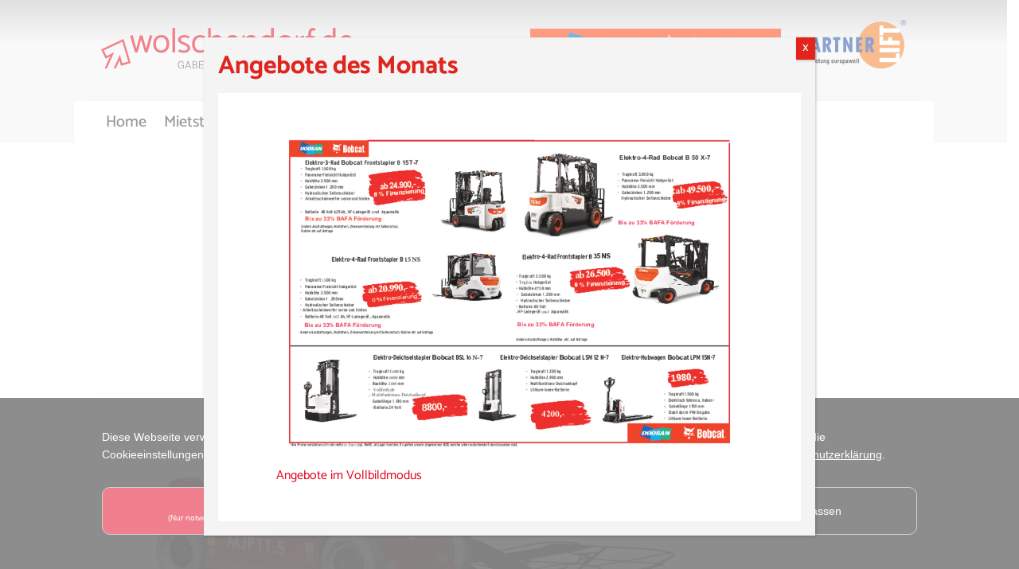

--- FILE ---
content_type: text/css
request_url: https://www.wolschendorf.de/wp-content/et-cache/global/et-divi-customizer-global.min.css?ver=1768210606
body_size: 7906
content:
body,.et_pb_column_1_2 .et_quote_content blockquote cite,.et_pb_column_1_2 .et_link_content a.et_link_main_url,.et_pb_column_1_3 .et_quote_content blockquote cite,.et_pb_column_3_8 .et_quote_content blockquote cite,.et_pb_column_1_4 .et_quote_content blockquote cite,.et_pb_blog_grid .et_quote_content blockquote cite,.et_pb_column_1_3 .et_link_content a.et_link_main_url,.et_pb_column_3_8 .et_link_content a.et_link_main_url,.et_pb_column_1_4 .et_link_content a.et_link_main_url,.et_pb_blog_grid .et_link_content a.et_link_main_url,body .et_pb_bg_layout_light .et_pb_post p,body .et_pb_bg_layout_dark .et_pb_post p{font-size:18px}.et_pb_slide_content,.et_pb_best_value{font-size:20px}body{color:#333333}h1,h2,h3,h4,h5,h6{color:#e1001a}body{line-height:1.8em}#et_search_icon:hover,.mobile_menu_bar:before,.mobile_menu_bar:after,.et_toggle_slide_menu:after,.et-social-icon a:hover,.et_pb_sum,.et_pb_pricing li a,.et_pb_pricing_table_button,.et_overlay:before,.entry-summary p.price ins,.et_pb_member_social_links a:hover,.et_pb_widget li a:hover,.et_pb_filterable_portfolio .et_pb_portfolio_filters li a.active,.et_pb_filterable_portfolio .et_pb_portofolio_pagination ul li a.active,.et_pb_gallery .et_pb_gallery_pagination ul li a.active,.wp-pagenavi span.current,.wp-pagenavi a:hover,.nav-single a,.tagged_as a,.posted_in a{color:#e1001a}.et_pb_contact_submit,.et_password_protected_form .et_submit_button,.et_pb_bg_layout_light .et_pb_newsletter_button,.comment-reply-link,.form-submit .et_pb_button,.et_pb_bg_layout_light .et_pb_promo_button,.et_pb_bg_layout_light .et_pb_more_button,.et_pb_contact p input[type="checkbox"]:checked+label i:before,.et_pb_bg_layout_light.et_pb_module.et_pb_button{color:#e1001a}.footer-widget h4{color:#e1001a}.et-search-form,.nav li ul,.et_mobile_menu,.footer-widget li:before,.et_pb_pricing li:before,blockquote{border-color:#e1001a}.et_pb_counter_amount,.et_pb_featured_table .et_pb_pricing_heading,.et_quote_content,.et_link_content,.et_audio_content,.et_pb_post_slider.et_pb_bg_layout_dark,.et_slide_in_menu_container,.et_pb_contact p input[type="radio"]:checked+label i:before{background-color:#e1001a}a{color:#e1001a}.et_secondary_nav_enabled #page-container #top-header{background-color:#898989!important}#et-secondary-nav li ul{background-color:#898989}#et-secondary-nav li ul{background-color:#e1001a}#top-header,#top-header a{color:#f4f4f4}#top-header,#top-header a,#et-secondary-nav li li a,#top-header .et-social-icon a:before{font-size:14px}#top-menu li a{font-size:16px}body.et_vertical_nav .container.et_search_form_container .et-search-form input{font-size:16px!important}#top-menu li.current-menu-ancestor>a,#top-menu li.current-menu-item>a,#top-menu li.current_page_item>a{color:#e1001a}#main-footer{background-color:#f4f4f4}#footer-widgets .footer-widget a,#footer-widgets .footer-widget li a,#footer-widgets .footer-widget li a:hover{color:#333333}.footer-widget{color:#333333}#main-footer .footer-widget h4,#main-footer .widget_block h1,#main-footer .widget_block h2,#main-footer .widget_block h3,#main-footer .widget_block h4,#main-footer .widget_block h5,#main-footer .widget_block h6{color:#e1001a}.footer-widget li:before{border-color:#e1001a}.footer-widget,.footer-widget li,.footer-widget li a,#footer-info{font-size:16px}.footer-widget .et_pb_widget div,.footer-widget .et_pb_widget ul,.footer-widget .et_pb_widget ol,.footer-widget .et_pb_widget label{line-height:1.6em}#footer-widgets .footer-widget li:before{top:9.8px}#footer-bottom{background-color:#e1001a}#footer-info,#footer-info a{color:#f4f4f4}#footer-bottom .et-social-icon a{font-size:14px}#footer-bottom .et-social-icon a{color:#f4f4f4}body .et_pb_button{font-size:18px;background-color:#e1001a;border-width:0px!important;border-radius:0px}body.et_pb_button_helper_class .et_pb_button,body.et_pb_button_helper_class .et_pb_module.et_pb_button{color:#ffffff}body .et_pb_button:after{font-size:28.8px}body .et_pb_bg_layout_light.et_pb_button:hover,body .et_pb_bg_layout_light .et_pb_button:hover,body .et_pb_button:hover{background-color:#7c7c7c}@media only screen and (min-width:981px){.et_header_style_left #et-top-navigation,.et_header_style_split #et-top-navigation{padding:50px 0 0 0}.et_header_style_left #et-top-navigation nav>ul>li>a,.et_header_style_split #et-top-navigation nav>ul>li>a{padding-bottom:50px}.et_header_style_split .centered-inline-logo-wrap{width:100px;margin:-100px 0}.et_header_style_split .centered-inline-logo-wrap #logo{max-height:100px}.et_pb_svg_logo.et_header_style_split .centered-inline-logo-wrap #logo{height:100px}.et_header_style_centered #top-menu>li>a{padding-bottom:18px}.et_header_style_slide #et-top-navigation,.et_header_style_fullscreen #et-top-navigation{padding:41px 0 41px 0!important}.et_header_style_centered #main-header .logo_container{height:100px}#logo{max-height:40%}.et_pb_svg_logo #logo{height:40%}.et_header_style_centered.et_hide_primary_logo #main-header:not(.et-fixed-header) .logo_container,.et_header_style_centered.et_hide_fixed_logo #main-header.et-fixed-header .logo_container{height:18px}.et_fixed_nav #page-container .et-fixed-header#top-header{background-color:#898989!important}.et_fixed_nav #page-container .et-fixed-header#top-header #et-secondary-nav li ul{background-color:#898989}.et-fixed-header #top-menu li.current-menu-ancestor>a,.et-fixed-header #top-menu li.current-menu-item>a,.et-fixed-header #top-menu li.current_page_item>a{color:#e1001a!important}.et-fixed-header#top-header a{color:#f4f4f4}}@media only screen and (min-width:1350px){.et_pb_row{padding:27px 0}.et_pb_section{padding:54px 0}.single.et_pb_pagebuilder_layout.et_full_width_page .et_post_meta_wrapper{padding-top:81px}.et_pb_fullwidth_section{padding:0}}	h1,h2,h3,h4,h5,h6{font-family:'Catamaran',Helvetica,Arial,Lucida,sans-serif}body,input,textarea,select{font-family:'Catamaran',Helvetica,Arial,Lucida,sans-serif}.ev-icon-stapler .et_pb_image_wrap{background:#e1001a;padding:20px 10px 23px 20px;width:max-content}.ev-icon-buehnen .et_pb_image_wrap{background:#e1001a;padding:20px 20px 20px 20px;width:max-content}.ev-icon-service .et_pb_image_wrap{background:#e1001a;padding:18px 18px 16px 20px;width:max-content}.es-stapler h2.et_pb_module_header{display:block;padding:0 15px 10px 15px}.es-stapler .post-meta{display:block;padding:0 15px 30px 15px}.es-stapler .et_pb_portfolio_item{background:#fff}.es-stapler img{max-width:100%;height:200px;object-fit:cover;object-position:top center;border-bottom:solid 1px #ddd}.es-buehnen img{max-width:100%;height:200px;object-fit:cover;object-position:top center}.es-stapler p.post-meta{line-height:1.2em;margin-bottom:15px}.es-stapler h2{display:inline-block;min-height:80px;margin-top:15px!important}.es-stapler-neu{}.es-buehnen{}.es-preise ul li span::before{border:none}.es-preise .et_pb_pricing li{line-height:1.2em;padding:0 0 1.0em 14px}.et_pb_pricing_content{padding:20px 10px}.ev-boxen-startseite a{display:inline-block;background:#888;padding:6px 20px;color:#fff;font-size:20px;width:100%}.ev-boxen-startseite a:hover{display:inline-block;background:#999;padding:6px 20px;color:#fff;font-size:20px;width:100%}.et_pb_filterable_portfolio_0.et_pb_filterable_portfolio .et_pb_portfolio_item{box-shadow:0px 5px 18px -12px rgba(0,0,0,0.3)}.wolschendorf-slider .et_pb_container{margin-right:0px}.et_pb_slides .et_pb_slider_container_inner{display:table-cell;width:100%;vertical-align:top}.et_pb_slider .et_pb_slide_0 .et_pb_slide_description,.et_pb_slider_fullwidth_off .et_pb_slide_0 .et_pb_slide_description{margin-top:40px}.et_pb_slide_0.et_pb_slide .et_pb_text_overlay_wrapper{background:rgba(225,0,26,1)!important}.wolschendorf-slider-nobackground{display:none,}.wolschendorf-slider h3{font-size:40px;padding:0}.wolschendorf-slider p{padding-bottom:0px}.es-stapler p.post-meta{line-height:1.2em;margin-bottom:15px;display:none}.wolschendorf-slider .et_pb_media_alignment_center .et_pb_slide_image{top:48%!important}.wolschendorf-slider .et_pb_slide_image,.et_pb_slide_video{width:62.5%}.wolschendorf-slider .et_pb_slide_with_image .et_pb_slide_description{width:33.25%}

--- FILE ---
content_type: text/css
request_url: https://www.wolschendorf.de/wp-content/uploads/gfonts_local/gfonts_local.css?ver=6.9
body_size: 8660
content:
@font-face { font-family: "Catamaran";font-style: normal;font-weight: 400;font-display: swap;
						src: url("https://www.wolschendorf.de/wp-content/uploads/gfonts_local/Catamaran/Catamaran_100.eot"); /* IE9 Compat Modes */
						src: url("https://www.wolschendorf.de/wp-content/uploads/gfonts_local/Catamaran/Catamaran_100.eot?#iefix") format("embedded-opentype"), /* IE6-IE8 */
							 url("https://www.wolschendorf.de/wp-content/uploads/gfonts_local/Catamaran/Catamaran_100.woff2") format("woff2"), /* Super Modern Browsers */
							 url("https://www.wolschendorf.de/wp-content/uploads/gfonts_local/Catamaran/Catamaran_100.woff") format("woff"), /* Pretty Modern Browsers */
							 url("https://www.wolschendorf.de/wp-content/uploads/gfonts_local/Catamaran/Catamaran_100.ttf")  format("truetype"), /* Safari, Android, iOS */
						 url("https://www.wolschendorf.de/wp-content/uploads/gfonts_local/Catamaran/Catamaran_100.svg#svgFontName") format("svg"); /* Legacy iOS */ }
@font-face { font-family: "Catamaran";font-style: normal;font-weight: 200;font-display: swap;
						src: url("https://www.wolschendorf.de/wp-content/uploads/gfonts_local/Catamaran/Catamaran_200.eot"); /* IE9 Compat Modes */
						src: url("https://www.wolschendorf.de/wp-content/uploads/gfonts_local/Catamaran/Catamaran_200.eot?#iefix") format("embedded-opentype"), /* IE6-IE8 */
							 url("https://www.wolschendorf.de/wp-content/uploads/gfonts_local/Catamaran/Catamaran_200.woff2") format("woff2"), /* Super Modern Browsers */
							 url("https://www.wolschendorf.de/wp-content/uploads/gfonts_local/Catamaran/Catamaran_200.woff") format("woff"), /* Pretty Modern Browsers */
							 url("https://www.wolschendorf.de/wp-content/uploads/gfonts_local/Catamaran/Catamaran_200.ttf")  format("truetype"), /* Safari, Android, iOS */
						 url("https://www.wolschendorf.de/wp-content/uploads/gfonts_local/Catamaran/Catamaran_200.svg#svgFontName") format("svg"); /* Legacy iOS */ }
@font-face { font-family: "Catamaran";font-style: normal;font-weight: 300;font-display: swap;
						src: url("https://www.wolschendorf.de/wp-content/uploads/gfonts_local/Catamaran/Catamaran_300.eot"); /* IE9 Compat Modes */
						src: url("https://www.wolschendorf.de/wp-content/uploads/gfonts_local/Catamaran/Catamaran_300.eot?#iefix") format("embedded-opentype"), /* IE6-IE8 */
							 url("https://www.wolschendorf.de/wp-content/uploads/gfonts_local/Catamaran/Catamaran_300.woff2") format("woff2"), /* Super Modern Browsers */
							 url("https://www.wolschendorf.de/wp-content/uploads/gfonts_local/Catamaran/Catamaran_300.woff") format("woff"), /* Pretty Modern Browsers */
							 url("https://www.wolschendorf.de/wp-content/uploads/gfonts_local/Catamaran/Catamaran_300.ttf")  format("truetype"), /* Safari, Android, iOS */
						 url("https://www.wolschendorf.de/wp-content/uploads/gfonts_local/Catamaran/Catamaran_300.svg#svgFontName") format("svg"); /* Legacy iOS */ }
@font-face { font-family: "Catamaran";font-style: normal;font-weight: 500;font-display: swap;
						src: url("https://www.wolschendorf.de/wp-content/uploads/gfonts_local/Catamaran/Catamaran_500.eot"); /* IE9 Compat Modes */
						src: url("https://www.wolschendorf.de/wp-content/uploads/gfonts_local/Catamaran/Catamaran_500.eot?#iefix") format("embedded-opentype"), /* IE6-IE8 */
							 url("https://www.wolschendorf.de/wp-content/uploads/gfonts_local/Catamaran/Catamaran_500.woff2") format("woff2"), /* Super Modern Browsers */
							 url("https://www.wolschendorf.de/wp-content/uploads/gfonts_local/Catamaran/Catamaran_500.woff") format("woff"), /* Pretty Modern Browsers */
							 url("https://www.wolschendorf.de/wp-content/uploads/gfonts_local/Catamaran/Catamaran_500.ttf")  format("truetype"), /* Safari, Android, iOS */
						 url("https://www.wolschendorf.de/wp-content/uploads/gfonts_local/Catamaran/Catamaran_500.svg#svgFontName") format("svg"); /* Legacy iOS */ }
@font-face { font-family: "Catamaran";font-style: normal;font-weight: 600;font-display: swap;
						src: url("https://www.wolschendorf.de/wp-content/uploads/gfonts_local/Catamaran/Catamaran_600.eot"); /* IE9 Compat Modes */
						src: url("https://www.wolschendorf.de/wp-content/uploads/gfonts_local/Catamaran/Catamaran_600.eot?#iefix") format("embedded-opentype"), /* IE6-IE8 */
							 url("https://www.wolschendorf.de/wp-content/uploads/gfonts_local/Catamaran/Catamaran_600.woff2") format("woff2"), /* Super Modern Browsers */
							 url("https://www.wolschendorf.de/wp-content/uploads/gfonts_local/Catamaran/Catamaran_600.woff") format("woff"), /* Pretty Modern Browsers */
							 url("https://www.wolschendorf.de/wp-content/uploads/gfonts_local/Catamaran/Catamaran_600.ttf")  format("truetype"), /* Safari, Android, iOS */
						 url("https://www.wolschendorf.de/wp-content/uploads/gfonts_local/Catamaran/Catamaran_600.svg#svgFontName") format("svg"); /* Legacy iOS */ }
@font-face { font-family: "Catamaran";font-style: normal;font-weight: 700;font-display: swap;
						src: url("https://www.wolschendorf.de/wp-content/uploads/gfonts_local/Catamaran/Catamaran_700.eot"); /* IE9 Compat Modes */
						src: url("https://www.wolschendorf.de/wp-content/uploads/gfonts_local/Catamaran/Catamaran_700.eot?#iefix") format("embedded-opentype"), /* IE6-IE8 */
							 url("https://www.wolschendorf.de/wp-content/uploads/gfonts_local/Catamaran/Catamaran_700.woff2") format("woff2"), /* Super Modern Browsers */
							 url("https://www.wolschendorf.de/wp-content/uploads/gfonts_local/Catamaran/Catamaran_700.woff") format("woff"), /* Pretty Modern Browsers */
							 url("https://www.wolschendorf.de/wp-content/uploads/gfonts_local/Catamaran/Catamaran_700.ttf")  format("truetype"), /* Safari, Android, iOS */
						 url("https://www.wolschendorf.de/wp-content/uploads/gfonts_local/Catamaran/Catamaran_700.svg#svgFontName") format("svg"); /* Legacy iOS */ }
@font-face { font-family: "Catamaran";font-style: normal;font-weight: 800;font-display: swap;
						src: url("https://www.wolschendorf.de/wp-content/uploads/gfonts_local/Catamaran/Catamaran_800.eot"); /* IE9 Compat Modes */
						src: url("https://www.wolschendorf.de/wp-content/uploads/gfonts_local/Catamaran/Catamaran_800.eot?#iefix") format("embedded-opentype"), /* IE6-IE8 */
							 url("https://www.wolschendorf.de/wp-content/uploads/gfonts_local/Catamaran/Catamaran_800.woff2") format("woff2"), /* Super Modern Browsers */
							 url("https://www.wolschendorf.de/wp-content/uploads/gfonts_local/Catamaran/Catamaran_800.woff") format("woff"), /* Pretty Modern Browsers */
							 url("https://www.wolschendorf.de/wp-content/uploads/gfonts_local/Catamaran/Catamaran_800.ttf")  format("truetype"), /* Safari, Android, iOS */
						 url("https://www.wolschendorf.de/wp-content/uploads/gfonts_local/Catamaran/Catamaran_800.svg#svgFontName") format("svg"); /* Legacy iOS */ }
@font-face { font-family: "Catamaran";font-style: normal;font-weight: 900;font-display: swap;
						src: url("https://www.wolschendorf.de/wp-content/uploads/gfonts_local/Catamaran/Catamaran_900.eot"); /* IE9 Compat Modes */
						src: url("https://www.wolschendorf.de/wp-content/uploads/gfonts_local/Catamaran/Catamaran_900.eot?#iefix") format("embedded-opentype"), /* IE6-IE8 */
							 url("https://www.wolschendorf.de/wp-content/uploads/gfonts_local/Catamaran/Catamaran_900.woff2") format("woff2"), /* Super Modern Browsers */
							 url("https://www.wolschendorf.de/wp-content/uploads/gfonts_local/Catamaran/Catamaran_900.woff") format("woff"), /* Pretty Modern Browsers */
							 url("https://www.wolschendorf.de/wp-content/uploads/gfonts_local/Catamaran/Catamaran_900.ttf")  format("truetype"), /* Safari, Android, iOS */
						 url("https://www.wolschendorf.de/wp-content/uploads/gfonts_local/Catamaran/Catamaran_900.svg#svgFontName") format("svg"); /* Legacy iOS */ }
@font-face { font-family: "Catamaran";font-style: regular;font-weight: 400;font-display: swap;
						src: url("https://www.wolschendorf.de/wp-content/uploads/gfonts_local/Catamaran/Catamaran_regular.eot"); /* IE9 Compat Modes */
						src: url("https://www.wolschendorf.de/wp-content/uploads/gfonts_local/Catamaran/Catamaran_regular.eot?#iefix") format("embedded-opentype"), /* IE6-IE8 */
							 url("https://www.wolschendorf.de/wp-content/uploads/gfonts_local/Catamaran/Catamaran_regular.woff2") format("woff2"), /* Super Modern Browsers */
							 url("https://www.wolschendorf.de/wp-content/uploads/gfonts_local/Catamaran/Catamaran_regular.woff") format("woff"), /* Pretty Modern Browsers */
							 url("https://www.wolschendorf.de/wp-content/uploads/gfonts_local/Catamaran/Catamaran_regular.ttf")  format("truetype"), /* Safari, Android, iOS */
						 url("https://www.wolschendorf.de/wp-content/uploads/gfonts_local/Catamaran/Catamaran_regular.svg#svgFontName") format("svg"); /* Legacy iOS */ }


--- FILE ---
content_type: image/svg+xml
request_url: https://www.wolschendorf.de/wp-content/uploads/2022/05/logo_partner-lift.svg
body_size: 9685
content:
<?xml version="1.0" encoding="utf-8"?>
<!-- Generator: Adobe Illustrator 15.0.0, SVG Export Plug-In . SVG Version: 6.00 Build 0)  -->
<!DOCTYPE svg PUBLIC "-//W3C//DTD SVG 1.1//EN" "http://www.w3.org/Graphics/SVG/1.1/DTD/svg11.dtd">
<svg version="1.1" id="Layer_1" xmlns="http://www.w3.org/2000/svg" xmlns:xlink="http://www.w3.org/1999/xlink" x="0px" y="0px"
	 width="470.081px" height="215.49px" viewBox="0 0 470.081 215.49" enable-background="new 0 0 470.081 215.49"
	 xml:space="preserve">
<g>
	<g>
		<path fill-rule="evenodd" clip-rule="evenodd" fill="#17479D" d="M458.26,23.58c6.6,0,11.82-5.22,11.82-11.79S464.86,0,458.26,0
			s-11.82,5.22-11.82,11.79S451.661,23.58,458.26,23.58L458.26,23.58z M458.26,1.92c5.4,0,9.9,4.29,9.9,9.87
			c0,5.55-4.5,9.87-9.9,9.87s-9.898-4.32-9.898-9.87C448.362,6.21,452.86,1.92,458.26,1.92L458.26,1.92z M460.301,12.39
			c1.77-0.06,3.539-1.02,3.539-3.63c0-2.79-2.16-3.51-4.559-3.51h-5.58v13.26h1.918v-6.12h2.461l3.391,6.12h2.189L460.301,12.39
			L460.301,12.39z M458.92,7.17c1.59,0,3,0.121,3,1.8c0,1.8-2.459,1.5-4.26,1.5h-2.041v-3.3H458.92L458.92,7.17z"/>
		<path fill="#F37920" d="M255.17,111.873c0-57.228,46.391-103.618,103.617-103.618c57.229,0,103.619,46.391,103.619,103.618
			c0,57.227-46.391,103.617-103.619,103.617C301.561,215.49,255.17,169.099,255.17,111.873L255.17,111.873z"/>
		<path fill-rule="evenodd" clip-rule="evenodd" fill="#17479D" d="M14.406,89.076h1.514c5.434,0,8.552,3.743,8.552,10.426
			s-3.118,10.426-8.552,10.426h-1.514V89.076L14.406,89.076z M14.406,142.539v-20.316h2.138c13.54,0,22.18-7.484,22.18-22.721
			c0-14.257-6.502-22.722-21.646-22.722H0.511v65.759H14.406L14.406,142.539z"/>
		<path fill-rule="evenodd" clip-rule="evenodd" fill="#17479D" d="M60.98,120.263l4.365-21.386h0.178l4.81,21.386H60.98
			L60.98,120.263z M58.575,76.779l-15.766,65.759h13.272l2.672-12.119h13.896l2.761,12.119h13.272l-16.21-65.759H58.575
			L58.575,76.779z"/>
		<path fill-rule="evenodd" clip-rule="evenodd" fill="#17479D" d="M112.175,142.539v-28.871h0.178l10.066,28.871h14.786
			l-11.401-29.672c6.146-1.871,10.065-6.683,10.065-16.75c0-12.03-6.414-19.337-18.884-19.337H98.28v65.759H112.175L112.175,142.539
			z M112.175,89.076c5.88,0,9.442,2.407,9.442,8.733c0,6.327-3.562,8.732-9.442,8.732V89.076L112.175,89.076z"/>
		<polygon fill="#17479D" points="176.278,89.076 176.278,76.779 144.211,76.779 144.211,89.076 153.297,89.076 153.297,142.539 
			167.192,142.539 167.192,89.076 176.278,89.076 		"/>
		<polygon fill="#17479D" points="189.419,76.779 189.419,142.539 202.424,142.539 202.424,104.938 202.603,104.938 
			218.279,142.539 230.393,142.539 230.393,76.779 217.388,76.779 217.388,114.382 217.21,114.382 201.534,76.779 189.419,76.779 		
			"/>
		<polygon fill="#17479D" points="246.561,142.539 275.333,142.539 275.333,130.242 260.456,130.242 260.456,115.273 
			272.661,115.273 272.661,102.977 260.456,102.977 260.456,89.076 274.708,89.076 274.708,76.779 246.561,76.779 246.561,142.539 
					"/>
		<path fill-rule="evenodd" clip-rule="evenodd" fill="#17479D" d="M302.725,142.539v-28.871h0.178l10.064,28.871h14.787
			l-11.402-29.672c6.146-1.871,10.066-6.683,10.066-16.75c0-12.03-6.414-19.337-18.885-19.337h-18.705v65.759H302.725
			L302.725,142.539z M302.725,89.076c5.879,0,9.441,2.407,9.441,8.733c0,6.327-3.562,8.732-9.441,8.732V89.076L302.725,89.076z"/>
		<polygon fill="#FFFFFF" points="441.948,149.482 425.053,149.482 425.053,168.548 351.6,168.548 351.6,187.613 441.948,187.613 
			441.948,149.482 		"/>
		<polygon fill="#FFFFFF" points="441.948,124.304 351.6,124.304 351.6,143.369 441.948,143.369 441.948,124.304 		"/>
		<polygon fill="#FFFFFF" points="441.948,92.132 407.424,92.132 407.424,77.221 390.53,77.221 390.53,92.132 367.76,92.132 
			367.76,73.066 351.6,73.066 351.6,111.197 441.948,111.197 441.948,92.132 		"/>
		<polygon fill="#FFFFFF" points="368.495,25.005 351.6,25.005 351.6,69.002 368.495,69.002 368.495,56.536 441.948,56.536 
			441.948,37.472 368.495,37.472 368.495,25.005 		"/>
	</g>
	<g>
		<path d="M3.887,171.635l2.55,14.784h0.076l2.675-14.784h3.761L8.81,191.626H4.14L0,171.635H3.887z"/>
		<path d="M18.132,184.599v1.204c0,1.764,0.445,3.5,1.78,3.5c1.204,0,1.701-0.98,1.911-2.828h3.245c-0.13,3.5-1.701,5.46-5.103,5.46
			c-5.234,0-5.444-4.312-5.444-8.064c0-4.031,0.733-7.783,5.6-7.783c4.214,0,5.157,3.023,5.157,7.644v0.868H18.132z M21.823,182.303
			c-0.079-2.296-0.34-3.584-1.832-3.584c-1.439,0-1.858,1.596-1.858,2.995v0.589H21.823z"/>
		<path d="M28.088,176.479h3.398v2.017h0.052c0.72-1.457,1.724-2.408,3.191-2.408c0.206,0,0.438,0.027,0.644,0.056v3.696
			c-0.361-0.028-0.747-0.057-1.107-0.057c-1.235,0-2.626,0.7-2.626,2.717v9.043h-3.552V176.479z"/>
		<path d="M37.578,176.479h3.458v1.54h0.053c0.917-1.372,2.043-1.932,3.563-1.932c1.65,0,2.856,0.867,3.249,2.408h0.052
			c0.55-1.597,1.86-2.408,3.563-2.408c2.384,0,3.511,1.596,3.511,4.508v10.947h-3.616v-10.527c0-1.26-0.393-1.96-1.415-1.96
			c-1.152,0-1.886,0.84-1.886,2.575v9.912h-3.616v-10.527c0-1.26-0.393-1.96-1.415-1.96c-1.153,0-1.887,0.84-1.887,2.575v9.912
			h-3.615V176.479z"/>
		<path d="M58.426,171.328h3.752v3.303h-3.752V171.328z M58.426,176.479h3.752v15.063h-3.752V176.479z"/>
		<path d="M68.673,184.599v1.203c0,1.764,0.448,3.5,1.791,3.5c1.211,0,1.711-0.98,1.922-2.828h3.265
			c-0.132,3.5-1.711,5.461-5.134,5.461c-5.266,0-5.477-4.312-5.477-8.064c0-4.032,0.738-7.784,5.634-7.784
			c4.239,0,5.187,3.024,5.187,7.644v0.869H68.673z M72.386,182.302c-0.08-2.296-0.343-3.584-1.843-3.584
			c-1.448,0-1.87,1.596-1.87,2.996v0.588H72.386z"/>
		<path d="M79.423,172.195h3.753v4.312h2.175v2.631h-2.175v8.148c0,1.176,0.245,1.652,1.332,1.652c0.299,0,0.598-0.028,0.843-0.057
			v2.688c-0.815,0.084-1.577,0.168-2.447,0.168c-2.937,0-3.481-0.924-3.481-3.976v-8.625h-1.903v-2.631h1.903V172.195z"/>
		<path d="M94.565,189.779h-0.05c-0.724,1.484-1.972,2.156-3.42,2.156c-2.147,0-3.42-1.316-3.42-4.284v-11.172h3.445v10.388
			c0,1.512,0.449,2.1,1.473,2.1c1.174,0,1.822-0.812,1.822-2.491v-9.996h3.445v15.063h-3.295V189.779z"/>
		<path d="M101.706,176.479h3.285v1.765h0.05c0.722-1.484,1.967-2.156,3.41-2.156c2.141,0,3.41,1.315,3.41,4.283v11.172h-3.435
			v-10.388c0-1.512-0.448-2.1-1.469-2.1c-1.17,0-1.817,0.812-1.817,2.491v9.996h-3.435V176.479z"/>
		<path d="M125.944,176.563v14.308c0,3.977-1.611,5.908-5.729,5.908c-2.993,0-4.682-1.456-4.682-4.031h3.377
			c0,0.504,0.205,0.896,0.537,1.147s0.742,0.42,1.177,0.42c1.433,0,1.944-1.176,1.944-2.716v-1.988h-0.052
			c-0.716,1.12-1.816,1.848-2.941,1.848c-2.813,0-4.221-2.1-4.221-7.615c0-3.528,0.486-7.672,4.323-7.672
			c0.972,0,2.174,0.504,2.839,2.072h0.052v-1.681H125.944z M120.649,188.491c1.484,0,1.919-1.764,1.919-4.312
			c0-3.668-0.435-5.04-1.842-5.04c-1.561,0-1.842,1.372-1.842,5.432C118.884,186.643,119.165,188.491,120.649,188.491z"/>
		<path d="M139.976,184.599v1.203c0,1.764,0.432,3.5,1.726,3.5c1.167,0,1.648-0.98,1.852-2.828h3.146
			c-0.126,3.5-1.649,5.461-4.947,5.461c-5.074,0-5.277-4.312-5.277-8.064c0-4.032,0.71-7.784,5.429-7.784
			c4.084,0,4.998,3.024,4.998,7.644v0.869H139.976z M143.554,182.302c-0.076-2.296-0.33-3.584-1.776-3.584
			c-1.396,0-1.802,1.596-1.802,2.996v0.588H143.554z"/>
		<path d="M157.065,189.779h-0.051c-0.733,1.484-1.998,2.156-3.464,2.156c-2.175,0-3.464-1.316-3.464-4.284v-11.172h3.489v10.388
			c0,1.512,0.455,2.1,1.492,2.1c1.188,0,1.846-0.812,1.846-2.491v-9.996h3.489v15.063h-3.337V189.779z"/>
		<path d="M163.908,176.478h3.415v2.017h0.052c0.724-1.456,1.733-2.408,3.207-2.408c0.208,0,0.44,0.028,0.647,0.056v3.696
			c-0.363-0.028-0.75-0.056-1.113-0.056c-1.241,0-2.638,0.699-2.638,2.716v9.044h-3.569V176.478z"/>
		<path d="M178.717,176.086c4.289-0.084,5.477,2.688,5.477,7.925c0,5.151-1.395,7.924-5.477,7.924
			c-4.289,0.084-5.477-2.688-5.477-7.924C173.24,178.859,174.635,176.086,178.717,176.086z M178.717,189.302
			c1.447,0,1.912-1.539,1.912-5.291c0-3.753-0.465-5.293-1.912-5.293c-1.757,0-1.912,2.213-1.912,5.293
			C176.805,187.09,176.96,189.302,178.717,189.302z"/>
		<path d="M187.134,176.476h3.456v1.597h0.053c0.785-1.4,1.779-1.988,3.194-1.988c2.958,0,4.32,2.324,4.32,7.925
			c0,5.6-1.361,7.924-4.32,7.924c-1.362,0-2.278-0.588-3.037-1.793h-0.053v6.328h-3.613V176.476z M192.658,188.964
			c1.571,0,1.885-1.68,1.885-4.955c0-3.277-0.314-4.957-1.885-4.957c-1.597,0-1.912,1.68-1.912,4.957
			C190.747,187.285,191.061,188.964,192.658,188.964z"/>
		<path d="M201.196,181.099v-0.365c0-3.471,2.194-4.647,4.879-4.647c4.234,0,5.034,1.904,5.034,4.62v7.924
			c0,1.4,0.077,2.044,0.439,2.912h-3.408c-0.232-0.477-0.336-1.064-0.438-1.568h-0.052c-0.826,1.568-1.833,1.961-3.537,1.961
			c-2.478,0-3.356-2.297-3.356-4.312c0-2.828,1.059-3.977,3.51-4.704l2.014-0.588c1.059-0.308,1.42-0.756,1.42-1.765
			c0-1.147-0.466-1.848-1.652-1.848c-1.084,0-1.652,0.784-1.652,1.961v0.42H201.196z M207.703,184.011
			c-0.491,0.391-1.085,0.643-1.523,0.756c-1.447,0.336-2.015,1.092-2.015,2.436c0,1.148,0.388,2.1,1.342,2.1
			c0.956,0,2.195-0.672,2.195-2.324V184.011z"/>
		<path d="M214.056,176.478h3.469l1.584,10.696h0.05l1.684-10.696h3.772l1.785,10.696h0.05l1.635-10.696h3.318l-2.917,15.064h-3.947
			l-1.785-10.695h-0.05l-1.685,10.695h-4.023L214.056,176.478z"/>
		<path d="M237.19,184.599v1.203c0,1.764,0.431,3.5,1.724,3.5c1.165,0,1.647-0.98,1.849-2.828h3.145
			c-0.127,3.5-1.648,5.461-4.944,5.461c-5.068,0-5.271-4.312-5.271-8.064c0-4.032,0.711-7.784,5.425-7.784
			c4.08,0,4.995,3.024,4.995,7.644v0.869H237.19z M240.762,182.302c-0.074-2.296-0.328-3.584-1.773-3.584
			c-1.395,0-1.799,1.596-1.799,2.996v0.588H240.762z"/>
		<path d="M247.311,171.327h3.753v3.304h-3.753V171.327z M247.311,176.478h3.753v15.064h-3.753V176.478z"/>
		<path d="M255.248,172.014h3.512v4.312h2.037v2.633h-2.037v8.147c0,1.177,0.229,1.652,1.249,1.652c0.279,0,0.559-0.028,0.788-0.056
			v2.688c-0.764,0.084-1.476,0.168-2.29,0.168c-2.75,0-3.259-0.924-3.259-3.977v-8.623h-1.783v-2.633h1.783V172.014z"/>
	</g>
</g>
</svg>


--- FILE ---
content_type: image/svg+xml
request_url: https://www.wolschendorf.de/wp-content/uploads/2020/09/logo-wolschendorf.svg
body_size: 29501
content:
<?xml version="1.0" encoding="utf-8"?>
<!-- Generator: Adobe Illustrator 24.3.0, SVG Export Plug-In . SVG Version: 6.00 Build 0)  -->
<svg version="1.1" id="Ebene_1" xmlns="http://www.w3.org/2000/svg" xmlns:xlink="http://www.w3.org/1999/xlink" x="0px" y="0px"
	 width="400px" height="63.8703117px" viewBox="0 0 400 63.8703117" style="enable-background:new 0 0 400 63.8703117;"
	 xml:space="preserve">
<style type="text/css">
	.st0{fill:#E20613;}
	.st1{fill:#1D1D1B;}
</style>
<g>
	<path class="st0" d="M81.3345871,11.9631147L73.5926666,38.21838h-4.2219315l-5.9547577-19.9759712L57.8400917,38.21838h-4.1690636
		l-7.6317825-25.4431877l3.8973923-1.6241579l5.8460884,20.9510536l5.521553-20.1389732h4.3306007l5.8475571,20.1389732
		l5.5215454-20.1389732H81.3345871z"/>
	<path class="st0" d="M106.4914169,32.291523c-1.0646667,2.0749893-2.5904312,3.6991463-4.5743713,4.871006
		c-1.9854126,1.1733322-4.2953568,1.7592621-6.9298401,1.7592621c-2.5258179,0-4.7270966-0.5859299-6.6038361-1.7592621
		c-1.8767395-1.1718597-3.3114624-2.8151093-4.3041611-4.9253387c-0.9927063-2.1117001-1.487587-4.5200348-1.487587-7.2279434
		c0.0352402-2.6697292,0.568306-5.0428219,1.5962524-7.1178074s2.5170059-3.6991453,4.4656982-4.8724756
		c1.9487-1.1718607,4.2234039-1.7592592,6.8211746-1.7592592c3.9341049,0,7.0194168,1.254096,9.2574081,3.76229
		c2.2365189,2.508193,3.3555145,5.8916121,3.3555145,10.1502542
		C108.0876694,27.8434467,107.556076,30.2165375,106.4914169,32.291523z M101.3751678,32.4530602
		c1.5169601-1.8943615,2.2923279-4.3026981,2.3275681-7.2264767c0-3.1029358-0.7210312-5.6037865-2.164566-7.498148
		s-3.4832764-2.8415422-6.1177597-2.8415422c-2.5977707,0-4.6551361,0.9471807-6.1706238,2.8415422
		s-2.2923279,4.3041668-2.3275681,7.2279453c0,3.0676899,0.7210312,5.5567932,2.164566,7.4702473
		c1.4435272,1.9134521,3.4832764,2.869442,6.1177597,2.869442C97.8023148,35.2960701,99.8596802,34.3474197,101.3751678,32.4530602z
		"/>
	<path class="st0" d="M117.3392029,0v38.21838h-4.2762604V0.5411413L117.3392029,0z"/>
	<path class="st0" d="M122.2865753,36.7028923l1.3524857-3.0853157c2.4538574,1.2276649,4.8181381,1.8400269,7.0928421,1.8400269
		c1.9839325,0,3.5537567-0.3421593,4.7094727-1.0279465c1.1542358-0.6857872,1.7313538-1.6417809,1.7313538-2.8694439
		c0-1.9486961-2.164566-3.6448116-6.495163-5.0883446c-2.5272827-0.8297005-4.5846481-1.8591175-6.1720963-3.0853119
		c-1.5874405-1.2276649-2.3819046-2.7974873-2.3819046-4.7109394c0-2.3084793,0.8752289-4.1220732,2.625679-5.4393158
		s4.1411667-1.9765968,7.1736069-1.9765968c1.2261963,0,2.6609192,0.2158689,4.3027039,0.6490755
		c1.6417694,0.4332066,2.9325867,0.994173,3.8709564,1.6784925l-1.3539581,2.9237785
		c-1.1909485-0.5418758-2.3099518-0.9750824-3.3555145-1.2996206c-1.0470428-0.3245373-2.2379913-0.4875412-3.5728607-0.4875412
		c-1.6241455,0-2.9502106,0.3524399-3.9796219,1.05585c-1.0279465,0.7034111-1.5419235,1.6153469-1.5419235,2.7343426
		c0.0352478,0.9383698,0.5771179,1.7504482,1.6241608,2.4362373c1.0455627,0.6857872,2.5434418,1.3524857,4.4921265,2.0030308
		c5.8828125,2.1645641,8.8242035,4.9444294,8.8242035,8.3366604c0,2.4171467-0.9119415,4.2953548-2.7328644,5.6302166
		c-1.8238831,1.3333969-4.4304657,2.001564-7.8226929,2.001564c-1.2276611,0-2.6888199-0.198246-4.3849335-0.5947418
		C124.595047,37.9305534,123.2601852,37.3886795,122.2865753,36.7028923z"/>
	<path class="st0" d="M164.0506439,33.4545746l1.3539581,3.0853119c-1.0822906,0.6872597-2.4905853,1.2555656-4.2219391,1.7063942
		c-1.7328186,0.4508286-3.193985,0.6755104-4.3849335,0.6755104c-2.5992432,0-4.8548584-0.5859299-6.7668304-1.7592621
		c-1.9134521-1.1718597-3.3760834-2.8151093-4.3849335-4.9253387c-1.011795-2.1117001-1.5154877-4.5200348-1.5154877-7.2279434
		c0-2.6697292,0.5315857-5.0428219,1.5962524-7.1178074c1.0646515-2.0749874,2.5713348-3.6991453,4.5200348-4.8724756
		c1.9487-1.1718607,4.2234039-1.7592592,6.821167-1.7592592c1.1909485,0,2.6432953,0.2261486,4.3585052,0.6769772
		c1.7137299,0.4508286,3.0941162,1.0191374,4.1411591,1.7049255l-1.2996216,3.0309792
		c-1.4435272-0.6123638-2.6447601-1.0631924-3.6007538-1.3524866s-2.1924591-0.4332066-3.707962-0.4332066
		c-2.5977631,0-4.6551361,0.9471807-6.1706238,2.8415422s-2.2923279,4.3041668-2.3275604,7.2279453
		c0,3.0676899,0.7210236,5.5567932,2.164566,7.4702473c1.4435272,1.9134521,3.4832764,2.869442,6.1177521,2.869442
		c1.5874481,0,2.8870697-0.1439133,3.8973999-0.4332047C161.6511078,34.5735703,162.787735,34.1051178,164.0506439,33.4545746z"/>
	<path class="st0" d="M189.7111664,13.6680403c1.3539581,1.6784925,2.0309296,3.9252939,2.0309296,6.7404032v17.7556038h-4.2777252
		v-17.160862c0-1.9486961-0.359787-3.4641857-1.0822906-4.5464687s-1.931076-1.6241579-3.627182-1.6241579
		c-1.2981567,0-2.7695923,0.4522972-4.411377,1.3539553c-1.6432495,0.9016571-3.0955811,2.0382729-4.35849,3.4098511V38.21838
		h-4.2762756V0.5411413L173.9850311,0v15.3200998c1.2629089-1.2261953,2.769577-2.2277107,4.5200348-3.0045462
		c1.7504425-0.7753668,3.4201202-1.1645184,5.0075684-1.1645184
		C186.2924957,11.1510353,188.3586731,11.9910164,189.7111664,13.6680403z"/>
	<path class="st0" d="M219.7066956,25.7684593h-19.0566864c0.1086578,2.9590225,0.9119263,5.2954025,2.40979,7.00914
		c1.4963989,1.7152023,3.7975464,2.5713387,6.901947,2.5713387c1.4082947,0,2.6976318-0.1791573,3.8709564-0.5404091
		c1.1718597-0.361248,2.5713348-0.9383698,4.1954956-1.7328262l1.3524933,3.1396484
		c-1.4802551,0.8311691-2.9590302,1.4890556-4.4378052,1.9765968c-1.4802399,0.4875412-3.1220245,0.7298431-4.9268036,0.7298431
		c-4.4759827,0-7.8858337-1.2614403-10.2310333-3.788723c-2.3466492-2.5258179-3.5185089-5.900423-3.5185089-10.1238213
		c0-2.6697292,0.4772644-5.0428219,1.4332428-7.1178074c0.9559937-2.0749874,2.3642883-3.6991453,4.2234039-4.8724756
		c1.8576508-1.1718607,4.0501251-1.7592592,6.5774078-1.7592592c3.8239594,0,6.649353,1.3348637,8.471756,4.0060606
		S219.7066956,21.4363918,219.7066956,25.7684593z M200.758667,22.8446808h14.7246246
		c-0.6138306-5.3056812-2.9957275-7.9577875-7.1457062-7.9577875c-2.2379913,0-3.9972534,0.7122211-5.2777863,2.1381311
		C201.7778015,18.4509354,201.0112457,20.3908215,200.758667,22.8446808z"/>
	<path class="st0" d="M228.51474,19.596365V38.21838h-4.2777252V11.9631147h3.1939697l0.7048798,3.735857
		c1.2629089-1.2996197,2.8151093-2.3819027,4.6551361-3.2483158c1.8400269-0.8664141,3.5904846-1.2996206,5.251358-1.2996206
		c2.7783966,0,4.844574,0.8399811,6.1985168,2.517005c1.3524933,1.6784925,2.0294647,3.9252939,2.0294647,6.7404032v17.7556038
		h-4.2762604v-17.160862c0-1.9486961-0.3612518-3.4641857-1.0822754-4.5464687
		c-0.7225037-1.0822821-1.931076-1.6241579-3.6271973-1.6241579c-1.2996216,0-2.7710571,0.4522972-4.4128265,1.3539553
		C231.2299957,17.088171,229.7776489,18.2247868,228.51474,19.596365z"/>
	<path class="st0" d="M273.8031921,38.21838h-2.5992432l-0.8120728-2.0030289
		c-1.0822754,0.8664131-2.2556152,1.5345802-3.5185242,2.0030289c-1.2629089,0.4684525-2.4538574,0.7034111-3.5728455,0.7034111
		c-3.8973999,0-6.9562683-1.2717209-9.1751709-3.815155c-2.2203674-2.5449066-3.3290863-5.9283257-3.3290863-10.1502552
		c0-2.6711979,0.5139771-5.0442905,1.5419312-7.119276c1.0294189-2.0749874,2.4905701-3.6903343,4.3849335-4.844574
		c1.8943481-1.1557074,4.1235352-1.7328262,6.6860657-1.7328262c0.9383545,0,1.9398804,0.180625,3.0045471,0.5418749
		c1.0632019,0.3612509,2.0838013,0.8473234,3.0588684,1.4611549V0.5411413l4.3305969-0.4868069V38.21838z M266.6839294,34.6734276
		c0.9927063-0.4155846,1.9222717-1.055851,2.7886658-1.9222641V17.2144623
		c-1.7328186-1.5507345-3.7901917-2.327569-6.1720886-2.327569c-2.5977783,0-4.6007996,0.9295588-6.0090942,2.7872076
		c-1.4068146,1.8591175-2.1293182,4.2689228-2.164566,7.2279453c0,3.1396465,0.6946106,5.6566525,2.0838165,7.5510139
		c1.3891907,1.8943596,3.4010315,2.8430099,6.0355225,2.8430099
		C264.5458069,35.2960701,265.6912231,35.0875435,266.6839294,34.6734276z"/>
	<path class="st0" d="M302.6503601,32.291523c-1.0646667,2.0749893-2.5904236,3.6991463-4.5743713,4.871006
		c-1.9854126,1.1733322-4.2953491,1.7592621-6.9298401,1.7592621c-2.5258179,0-4.7270813-0.5859299-6.6038208-1.7592621
		c-1.8767395-1.1718597-3.3114624-2.8151093-4.3041687-4.9253387c-0.9927063-2.1117001-1.4875793-4.5200348-1.4875793-7.2279434
		c0.0352478-2.6697292,0.5682983-5.0428219,1.5962524-7.1178074s2.5169983-3.6991453,4.4656982-4.8724756
		c1.9487-1.1718607,4.2233887-1.7592592,6.821167-1.7592592c3.9341125,0,7.0194092,1.254096,9.2574158,3.76229
		c2.2365112,2.508193,3.3554993,5.8916121,3.3554993,10.1502542
		C304.2466125,27.8434467,303.7150269,30.2165375,302.6503601,32.291523z M297.5341187,32.4530602
		c1.5169678-1.8943615,2.2923279-4.3026981,2.3275757-7.2264767c0-3.1029358-0.7210388-5.6037865-2.1645813-7.498148
		c-1.443512-1.8943615-3.4832764-2.8415422-6.1177368-2.8415422c-2.5977783,0-4.6551514,0.9471807-6.1706238,2.8415422
		c-1.5155029,1.8943615-2.2923279,4.3041668-2.3275757,7.2279453c0,3.0676899,0.7210388,5.5567932,2.1645508,7.4702473
		c1.4435425,1.9134521,3.4832764,2.869442,6.1177673,2.869442
		C293.9612732,35.2960701,296.0186462,34.3474197,297.5341187,32.4530602z"/>
	<path class="st0" d="M313.1853638,20.1382389V38.21838h-4.2777405V11.9631147h2.5449219l1.3539429,4.2233992
		c1.1909485-1.0103273,2.615387-1.9677877,4.2762756-2.8694448c1.6593933-0.9016571,3.1205444-1.3539543,4.3849182-1.3539543
		l1.0279541,3.4113197c-1.4435425,0-3.0500488,0.4787302-4.8181458,1.4347219
		C315.9094238,17.7651482,314.4115601,18.8753319,313.1853638,20.1382389z"/>
	<path class="st0" d="M328.6398315,15.6446381h-3.9517212l-0.0543518-3.2483168h4.006073V8.2823257
		c0-2.4538593,0.6578979-4.4113665,1.9751282-5.8732557c1.3172607-1.4618891,3.1132202-2.1924667,5.3864441-2.1924667
		c0.7225037,0,1.4435425,0.0903126,2.1660461,0.2709378c0.7210388,0.1806252,1.3172302,0.3972286,1.785675,0.6490759
		l-0.9736023,3.4649196c-0.2893066-0.1439128-0.6681519-0.2709379-1.1366272-0.3788724
		c-0.4699097-0.1086688-0.885498-0.1622691-1.2452698-0.1622691c-2.4553223,0-3.6815186,1.4978676-3.6815186,4.4928684v3.8430576
		h4.8181458l1.4067993,3.2483168h-6.2249451V38.21838h-4.2762756V15.6446381z"/>
	<path class="st0" d="M342.7521057,38.21838c-0.8297119,0-1.5331116-0.2790146-2.1102295-0.8385124
		c-0.5786133-0.5594978-0.8664246-1.254097-0.8664246-2.0837975c0-0.7944565,0.2878113-1.4699669,0.8664246-2.0309334
		c0.5771179-0.559494,1.2805176-0.8385086,2.1102295-0.8385086c0.7944336,0,1.4714355,0.2790146,2.0309143,0.8385086
		c0.5595093,0.5609665,0.8385315,1.2364769,0.8385315,2.0309334c0,0.7929878-0.2790222,1.4802475-0.8385315,2.0558968
		C344.2235413,37.9305534,343.5465393,38.21838,342.7521057,38.21838z"/>
	<path class="st0" d="M371.6124878,38.21838h-2.5992432l-0.8121033-2.0030289
		c-1.0822754,0.8664131-2.2555847,1.5345802-3.5184937,2.0030289c-1.2629089,0.4684525-2.4538574,0.7034111-3.572876,0.7034111
		c-3.8973694,0-6.9562683-1.2717209-9.1751709-3.815155c-2.2203674-2.5449066-3.329071-5.9283257-3.329071-10.1502552
		c0-2.6711979,0.5139771-5.0442905,1.5419312-7.119276c1.0294189-2.0749874,2.4905701-3.6903343,4.3849182-4.844574
		c1.8943787-1.1557074,4.1235352-1.7328262,6.6860657-1.7328262c0.938385,0,1.9398804,0.180625,3.0045471,0.5418749
		c1.0632019,0.3612509,2.0838013,0.8473234,3.0588989,1.4611549V0.5411413l4.3305969-0.4868069V38.21838z M364.4931946,34.6734276
		c0.9927063-0.4155846,1.9222717-1.055851,2.7886963-1.9222641V17.2144623
		c-1.7328491-1.5507345-3.7901917-2.327569-6.1721191-2.327569c-2.5977478,0-4.6007996,0.9295588-6.0090942,2.7872076
		c-1.4067993,1.8591175-2.129303,4.2689228-2.1645508,7.2279453c0,3.1396465,0.6946106,5.6566525,2.0838013,7.5510139
		c1.3891907,1.8943596,3.4010315,2.8430099,6.0355225,2.8430099
		C362.355072,35.2960701,363.5004883,35.0875435,364.4931946,34.6734276z"/>
	<path class="st0" d="M400,25.7684593h-19.0567017c0.1086731,2.9590225,0.9119568,5.2954025,2.4098206,7.00914
		c1.4963989,1.7152023,3.7975159,2.5713387,6.901947,2.5713387c1.4082642,0,2.6976013-0.1791573,3.8709412-0.5404091
		c1.171875-0.361248,2.5713501-0.9383698,4.1954956-1.7328262l1.352478,3.1396484
		c-1.4802246,0.8311691-2.9590149,1.4890556-4.4377747,1.9765968c-1.4802551,0.4875412-3.1220398,0.7298431-4.9268188,0.7298431
		c-4.4759827,0-7.8858337-1.2614403-10.2310181-3.788723c-2.3466797-2.5258179-3.5185242-5.900423-3.5185242-10.1238213
		c0-2.6697292,0.4772644-5.0428219,1.4332581-7.1178074s2.3642883-3.6991453,4.2233887-4.8724756
		c1.857666-1.1718607,4.0501099-1.7592592,6.5773926-1.7592592c3.8239746,0,6.649353,1.3348637,8.4717712,4.0060606
		S400,21.4363918,400,25.7684593z M381.0519714,22.8446808h14.7246399
		c-0.6138306-5.3056812-2.9957581-7.9577875-7.1457214-7.9577875c-2.2379761,0-3.9972534,0.7122211-5.277771,2.1381311
		C382.071106,18.4509354,381.3045654,20.3908215,381.0519714,22.8446808z"/>
	<polygon class="st0" points="5.7741003,45.441494 7.1522169,48.2282829 9.939291,46.8507385 14.2315512,44.729187 
		6.0009079,62.7769852 5.5023112,63.8703117 8.9200811,63.8703117 20.6861687,38.0702515 8.5614595,44.0629997 
		4.2035298,35.2511024 33.7146912,21.6332588 43.0025978,52.7356796 33.5379906,55.3753777 29.7632122,41.8636322 
		19.7268391,63.8703117 23.1446095,63.8703117 29.0593491,50.9011955 30.5429935,56.2120972 31.3793335,59.2057648 
		34.3733826,58.3707542 43.8379898,55.7310562 46.8883133,54.880291 45.9822235,51.8459129 36.6943169,20.7434902 
		35.6681786,17.3071213 32.4118309,18.8097439 2.9006681,32.4275856 0,33.7661285 1.4161706,36.6295967 	"/>
	<g>
		<path class="st1" d="M254.5790863,57.2967224c-0.4652863-0.5615578-0.8036804-1.0633125-1.0151825-1.5038071
			c-0.2114868-0.4419518-0.3165131-0.879528-0.3165131-1.3127289c0-0.8182678,0.2435913-1.4644241,0.7307587-1.9413834
			c0.4857025-0.4754982,1.1376953-0.7132492,1.957428-0.7132492c0.7424011,0,1.3448181,0.2144127,1.8042603,0.6461563
			c0.4594727,0.4302826,0.6899109,0.977253,0.6899109,1.6394539c0,0.770134-0.4433899,1.5271416-1.3316956,2.2710228
			l-1.2835388,0.9947586l3.2088928,3.7383614c0.4871521-0.7861786,0.7307434-1.6773758,0.7307434-2.6721344h0.88974
			c0,1.3273163-0.3427734,2.4475098-1.0268555,3.3620453l1.5957031,1.8611603h-1.1551819l-1.0093689-1.1712456
			c-0.4229736,0.4171562-0.9116211,0.7424202-1.4644165,0.978714c-0.5542603,0.2348328-1.1376953,0.3529778-1.7532196,0.3529778
			c-1.1128998,0-1.9953461-0.2844276-2.6473389-0.8547325c-0.6519928-0.5688515-0.978714-1.3302345-0.978714-2.282692
			c0-0.5659332,0.1677399-1.1026955,0.5017548-1.6073647c0.3340149-0.5061302,0.9203644-1.0749817,1.7605133-1.7050896
			L254.5790863,57.2967224z M255.8305511,63.0158463c0.4871674,0,0.9582977-0.1021004,1.4163055-0.3077621
			c0.4565125-0.207119,0.8678589-0.4988365,1.2310486-0.879528l-3.2657928-3.7864952l-0.1108551-0.119606l-0.3704834,0.2800484
			c-1.0472717,0.8561935-1.5723572,1.6846733-1.5723572,2.4868965c0,0.70158,0.2421265,1.264595,0.723465,1.689045
			C254.363205,62.8043518,255.0122833,63.0158463,255.8305511,63.0158463z M254.2100525,54.4480972
			c0,0.6534462,0.3602753,1.423584,1.0837402,2.3104057l1.0501709-0.8022232
			c0.3427734-0.2450447,0.6228333-0.5163422,0.8430786-0.8095169c0.2187805-0.2946358,0.328186-0.6388626,0.328186-1.0355988
			c0-0.4171562-0.1444092-0.7657585-0.433197-1.0458069c-0.2888184-0.2815094-0.6738892-0.4215355-1.1552124-0.4215355
			c-0.5236359,0-0.9407959,0.1677399-1.2514648,0.504673C254.3646698,53.4854279,254.2100525,53.9186287,254.2100525,54.4480972z"/>
		<g>
			<path class="st1" d="M130.8479614,62.3203239c-0.3413086,0.4871712-0.8780823,0.8664017-1.6073761,1.1391602
				c-0.7307434,0.2727547-1.547554,0.4098625-2.4504242,0.4098625c-0.9159927,0-1.7284241-0.2202454-2.4387589-0.6578255
				c-0.711792-0.4390335-1.2631378-1.0589333-1.6540375-1.8611565c-0.3894424-0.8022232-0.5878143-1.7225952-0.592186-2.7596512
				v-1.4760933c0-1.620491,0.4084015-2.8996735,1.2266693-3.8390045c0.8182678-0.93787,1.918045-1.4075356,3.2978668-1.4075356
				c1.2018814,0,2.1703796,0.3063011,2.9025879,0.9189072c0.7336731,0.6111488,1.1697998,1.4556732,1.3083649,2.5306549h-0.9874725
				c-0.1429443-0.8591118-0.4929962-1.5096397-1.0458069-1.9515915c-0.5542603-0.4419556-1.2777176-0.6636581-2.1703796-0.6636581
				c-1.0910187,0-1.9545059,0.3879814-2.5919113,1.1639519c-0.6359406,0.7759705-0.9539185,1.8699112-0.9539185,3.2832832v1.3812828
				c0,0.8882828,0.1516953,1.6744614,0.4536209,2.3556213c0.3019333,0.682621,0.7351303,1.2120895,1.2996063,1.5854874
				c0.564476,0.374855,1.2120895,0.563015,1.945755,0.563015c0.8488998,0,1.5796509-0.1341896,2.1893463-0.4011116
				c0.3952789-0.1764908,0.6899109-0.3821526,0.8824463-0.6184425v-3.0163612h-3.1359711v-0.8343124h4.1219788V62.3203239z"/>
			<path class="st1" d="M140.496521,60.4270782h-5.3019714l-1.2047882,3.2818222h-1.0341492l4.42099-11.680378h0.9378662
				l4.42099,11.680378h-1.0268555L140.496521,60.4270782z M135.4979401,59.5927658h4.6849823l-2.3424988-6.3609085
				L135.4979401,59.5927658z"/>
			<path class="st1" d="M144.9933472,63.7089005v-11.680378h3.4495697c1.2514648,0,2.201004,0.2581711,2.8486176,0.7745094
				c0.6461639,0.5163422,0.9699707,1.2777252,0.9699707,2.284153c0,0.6038551-0.1648254,1.1304054-0.4930115,1.5767326
				c-0.3296356,0.4463272-0.7803497,0.7672195-1.3521118,0.9597511c0.6797028,0.148777,1.2266693,0.4827919,1.6409149,1.0020523
				c0.4142303,0.5177994,0.6213531,1.1172791,0.6213531,1.7955208c0,1.0312233-0.33255,1.837822-0.9991302,2.4168816
				c-0.6651154,0.5805206-1.5927734,0.8707771-2.7800751,0.8707771H144.9933472z M145.9793549,57.2663155h2.6954803
				c0.8240967-0.0160446,1.4615021-0.2100372,1.9136658-0.5819778c0.4521637-0.3733978,0.6782379-0.9145355,0.6782379-1.6277847
				c0-0.7497139-0.2333679-1.3025208-0.7015839-1.659874c-0.4682007-0.355896-1.1756134-0.533844-2.1222382-0.533844h-2.463562
				V57.2663155z M145.9793549,58.1006279v4.7739601h2.9609375c0.8445282,0,1.5154724-0.2158699,2.0099335-0.6446953
				c0.4944611-0.4302826,0.7409668-1.0268478,0.7409668-1.7896881c0-0.7220001-0.2362976-1.2908516-0.7088776-1.7109261
				c-0.4740448-0.4186134-1.1274872-0.6286507-1.9618073-0.6286507H145.9793549z"/>
			<path class="st1" d="M162.053009,58.1093788h-5.4638824v4.7652092h6.2821503v0.8343124h-7.268158v-11.680378h7.228775v0.8343124
				h-6.2427673v4.4122314h5.4638824V58.1093788z"/>
			<path class="st1" d="M166.4856567,62.874588h5.7672577v0.8343124h-6.7620239v-11.680378h0.9947662V62.874588z"/>
			<path class="st1" d="M181.2990875,60.8369408c0-0.6476135-0.2275391-1.1595802-0.6826172-1.5358925
				c-0.4536285-0.3777771-1.2850189-0.7365875-2.4941864-1.0749817c-1.2091827-0.3398514-2.091629-0.710331-2.6473389-1.1114464
				c-0.7920227-0.5673904-1.1873016-1.3112679-1.1873016-2.2301788c0-0.8941154,0.367569-1.6190338,1.1026917-2.1776733
				c0.7351379-0.5601006,1.6759186-0.8386879,2.819458-0.8386879c0.7759705,0,1.4702606,0.1487732,2.0828705,0.4492416
				c0.6125946,0.2990112,1.0866394,0.7161674,1.4235687,1.2514725c0.3369446,0.5338402,0.5046844,1.1304054,0.5046844,1.7882271
				h-0.9947662c0-0.799305-0.2713013-1.4410858-0.816803-1.926796c-0.545517-0.4857101-1.2791901-0.7278328-2.1995544-0.7278328
				c-0.8926544,0-1.6044464,0.1998253-2.1324615,0.5980186c-0.5309296,0.3996544-0.7949219,0.920372-0.7949219,1.5636101
				c0,0.5936432,0.2377472,1.0793533,0.7132416,1.4542122c0.4769592,0.374855,1.2383423,0.7059555,2.2870636,0.9918404
				c1.0487366,0.2873421,1.8422089,0.5834351,2.3833466,0.8911972c0.5396729,0.3077621,0.9451599,0.6753273,1.2193756,1.1026917
				c0.2713013,0.4288254,0.4084015,0.9334984,0.4084015,1.5169334c0,0.918911-0.367569,1.6569557-1.1026917,2.214138
				c-0.7351227,0.5557213-1.7050934,0.8343124-2.908432,0.8343124c-0.8240967,0-1.5796509-0.147316-2.2666473-0.4419518
				c-0.6869812-0.2931786-1.2077026-0.7059593-1.5635986-1.235424c-0.355896-0.5294685-0.533844-1.1362419-0.533844-1.8203201
				h0.9860077c0,0.8226433,0.3077545,1.473175,0.9232788,1.9486732c0.6155243,0.4769592,1.4337921,0.7147102,2.4548035,0.7147102
				c0.9087067,0,1.6394653-0.2012863,2.1908112-0.6023979C181.023407,62.0315247,181.2990875,61.4991379,181.2990875,60.8369408z"/>
			<path class="st1" d="M192.8890228,52.8628349h-4.0023651v10.8460655h-0.9874573V52.8628349h-3.9950714v-0.8343124h8.9848938
				V52.8628349z"/>
			<path class="st1" d="M200.9871063,60.4270782h-5.3019562l-1.2048035,3.2818222h-1.0341339l4.4209747-11.680378h0.9378815
				l4.4209747,11.680378h-1.0268402L200.9871063,60.4270782z M195.9885254,59.5927658h4.6849976l-2.3424988-6.3609085
				L195.9885254,59.5927658z"/>
			<path class="st1" d="M206.4699554,58.950985v4.7579155h-0.9860077v-11.680378h3.9790192
				c1.2135468,0,2.1733093,0.3092232,2.8763428,0.9305801c0.7030334,0.6198997,1.0545654,1.473175,1.0545654,2.5583649
				c0,1.096859-0.3383942,1.9428406-1.0151825,2.539402c-0.6767883,0.5965652-1.6555023,0.8941154-2.9390564,0.8941154H206.4699554z
				 M206.4699554,58.1166725h2.9930115c0.9568329,0,1.6875916-0.2275391,2.1908112-0.682621
				c0.5017548-0.4550781,0.7526245-1.0895653,0.7526245-1.9034576c0-0.8095169-0.2494202-1.4542122-0.7497101-1.9326286
				c-0.5003052-0.4798775-1.2091675-0.7249184-2.1295471-0.7351303h-3.0571899V58.1166725z"/>
			<path class="st1" d="M217.1380615,62.874588h5.7672577v0.8343124h-6.7620087v-11.680378h0.994751V62.874588z"/>
			<path class="st1" d="M231.7910461,58.1093788h-5.4638672v4.7652092h6.282135v0.8343124h-7.2681427v-11.680378h7.2287598
				v0.8343124h-6.2427521v4.4122314h5.4638672V58.1093788z"/>
			<path class="st1" d="M239.5930481,58.8386726h-3.3926849v4.8702278h-0.994751v-11.680378h3.7937775
				c1.245636,0,2.2199707,0.3019295,2.920105,0.9057846c0.700119,0.6023979,1.0516357,1.4469185,1.0516357,2.5321083
				c0,0.7467995-0.2202454,1.4060822-0.6592865,1.9778481c-0.4375763,0.5717659-1.0268402,0.9670448-1.7648926,1.185833
				l2.920105,4.9737854v0.1050186h-1.0501862L239.5930481,58.8386726z M236.2003632,58.0043602h3.0236511
				c0.828476,0,1.4950562-0.2348328,1.9968109-0.7074127c0.5032196-0.4711266,0.7555542-1.0808144,0.7555542-1.8305321
				c0-0.8255615-0.262558-1.4658813-0.7876434-1.9209595c-0.5236359-0.4550819-1.2587585-0.682621-2.2053833-0.682621h-2.7829895
				V58.0043602z"/>
		</g>
		<g>
			<path class="st1" d="M273.9486694,60.4270782h-5.3019714l-1.2048035,3.2818222h-1.0341187l4.42099-11.680378h0.9378662
				l4.4209595,11.680378h-1.026825L273.9486694,60.4270782z M268.9501038,59.5927658h4.684967l-2.3424988-6.3609085
				L268.9501038,59.5927658z"/>
			<path class="st1" d="M282.8096008,58.8386726h-3.3926697v4.8702278h-0.9947815v-11.680378h3.7937927
				c1.245636,0,2.2199707,0.3019295,2.920105,0.9057846c0.7001343,0.6023979,1.0516357,1.4469185,1.0516357,2.5321083
				c0,0.7467995-0.2202454,1.4060822-0.6592712,1.9778481c-0.4375916,0.5717659-1.0268555,0.9670448-1.7648926,1.185833
				l2.920105,4.9737854v0.1050186h-1.0502014L282.8096008,58.8386726z M279.4169312,58.0043602h3.0236511
				c0.8284607,0,1.4950562-0.2348328,1.9967957-0.7074127c0.5032043-0.4711266,0.7555542-1.0808144,0.7555542-1.8305321
				c0-0.8255615-0.2625427-1.4658813-0.7876282-1.9209595c-0.5236511-0.4550819-1.2587585-0.682621-2.2053833-0.682621h-2.7829895
				V58.0043602z"/>
			<path class="st1" d="M289.4155579,63.7089005v-11.680378h3.4495544c1.2514648,0,2.2010193,0.2581711,2.8486328,0.7745094
				c0.6461487,0.5163422,0.9699402,1.2777252,0.9699402,2.284153c0,0.6038551-0.1648254,1.1304054-0.492981,1.5767326
				c-0.3296509,0.4463272-0.780365,0.7672195-1.3521118,0.9597511c0.6796875,0.148777,1.2266541,0.4827919,1.6408997,1.0020523
				c0.4142456,0.5177994,0.6213684,1.1172791,0.6213684,1.7955208c0,1.0312233-0.3325806,1.837822-0.9991455,2.4168816
				c-0.6651001,0.5805206-1.5927734,0.8707771-2.7800598,0.8707771H289.4155579z M290.4015503,57.2663155h2.6954651
				c0.8241272-0.0160446,1.4615173-0.2100372,1.9136658-0.5819778c0.452179-0.3733978,0.6782532-0.9145355,0.6782532-1.6277847
				c0-0.7497139-0.2333679-1.3025208-0.7015686-1.659874c-0.4682312-0.355896-1.1756287-0.533844-2.1222534-0.533844h-2.463562
				V57.2663155z M290.4015503,58.1006279v4.7739601h2.9609375c0.8445129,0,1.5154724-0.2158699,2.0099487-0.6446953
				c0.4944458-0.4302826,0.7409363-1.0268478,0.7409363-1.7896881c0-0.7220001-0.2362671-1.2908516-0.7088623-1.7109261
				c-0.4740295-0.4186134-1.1274719-0.6286507-1.961792-0.6286507H290.4015503z"/>
			<path class="st1" d="M306.4751892,58.1093788h-5.4638672v4.7652092h6.282135v0.8343124h-7.2681274v-11.680378h7.2287598
				v0.8343124h-6.2427673v4.4122314h5.4638672V58.1093788z"/>
			<path class="st1" d="M311.1178894,63.7089005h-0.9874573v-11.680378h0.9874573V63.7089005z"/>
			<path class="st1" d="M322.522583,52.8628349h-4.0023499v10.8460655h-0.9874573V52.8628349h-3.9950867v-0.8343124h8.9848938
				V52.8628349z"/>
			<path class="st1" d="M331.4302063,60.8369408c0-0.6476135-0.2275391-1.1595802-0.6826172-1.5358925
				c-0.4536438-0.3777771-1.2850342-0.7365875-2.4942017-1.0749817c-1.2091675-0.3398514-2.0916138-0.710331-2.6473389-1.1114464
				c-0.7920227-0.5673904-1.1872864-1.3112679-1.1872864-2.2301788c0-0.8941154,0.3675537-1.6190338,1.1026917-2.1776733
				c0.7351379-0.5601006,1.6759033-0.8386879,2.819458-0.8386879c0.7759705,0,1.4702454,0.1487732,2.0828552,0.4492416
				c0.6126099,0.2990112,1.0866394,0.7161674,1.423584,1.2514725c0.3369446,0.5338402,0.5046692,1.1304054,0.5046692,1.7882271
				h-0.994751c0-0.799305-0.2713013-1.4410858-0.816803-1.926796c-0.5455322-0.4857101-1.2792053-0.7278328-2.1995544-0.7278328
				c-0.8926697,0-1.6044617,0.1998253-2.1324768,0.5980186c-0.5309143,0.3996544-0.7949219,0.920372-0.7949219,1.5636101
				c0,0.5936432,0.2377625,1.0793533,0.7132568,1.4542122c0.4769592,0.374855,1.2383423,0.7059555,2.2870789,0.9918404
				c1.0487061,0.2873421,1.8421936,0.5834351,2.3833313,0.8911972c0.5396729,0.3077621,0.9451599,0.6753273,1.2193604,1.1026917
				c0.2713013,0.4288254,0.4084167,0.9334984,0.4084167,1.5169334c0,0.918911-0.3675537,1.6569557-1.1026917,2.214138
				c-0.7351379,0.5557213-1.7051086,0.8343124-2.9084167,0.8343124c-0.8241272,0-1.5796509-0.147316-2.2666626-0.4419518
				c-0.6869812-0.2931786-1.2077026-0.7059593-1.5635986-1.235424c-0.355896-0.5294685-0.533844-1.1362419-0.533844-1.8203201
				h0.9859924c0,0.8226433,0.3077698,1.473175,0.9233093,1.9486732c0.615509,0.4769592,1.4337769,0.7147102,2.4548035,0.7147102
				c0.9086914,0,1.6394348-0.2012863,2.1907959-0.6023979C331.1545105,62.0315247,331.4302063,61.4991379,331.4302063,60.8369408z"
				/>
			<path class="st1" d="M335.0941772,63.7089005v-11.680378h3.4495544c1.2514648,0,2.2010193,0.2581711,2.8486328,0.7745094
				c0.6461487,0.5163422,0.9699402,1.2777252,0.9699402,2.284153c0,0.6038551-0.1647949,1.1304054-0.492981,1.5767326
				c-0.3296509,0.4463272-0.780365,0.7672195-1.3521118,0.9597511c0.6796875,0.148777,1.2266541,0.4827919,1.6408997,1.0020523
				c0.4142456,0.5177994,0.6213684,1.1172791,0.6213684,1.7955208c0,1.0312233-0.33255,1.837822-0.9991455,2.4168816
				c-0.6651001,0.5805206-1.5927734,0.8707771-2.7800598,0.8707771H335.0941772z M336.0801697,57.2663155h2.6954651
				c0.8241272-0.0160446,1.4615173-0.2100372,1.9136963-0.5819778c0.4521484-0.3733978,0.6782227-0.9145355,0.6782227-1.6277847
				c0-0.7497139-0.2333679-1.3025208-0.7015686-1.659874c-0.4682007-0.355896-1.1756287-0.533844-2.1222534-0.533844h-2.463562
				V57.2663155z M336.0801697,58.1006279v4.7739601h2.9609375c0.8445435,0,1.5154724-0.2158699,2.0099487-0.6446953
				c0.4944458-0.4302826,0.7409668-1.0268478,0.7409668-1.7896881c0-0.7220001-0.2362976-1.2908516-0.7088928-1.7109261
				c-0.4740295-0.4186134-1.1274719-0.6286507-1.961792-0.6286507H336.0801697z"/>
			<path class="st1" d="M353.7495117,52.0285225v7.9741058c-0.004364,0.7861786-0.177948,1.4702568-0.5207214,2.0536919
				c-0.3427429,0.5819778-0.825531,1.0312233-1.4483643,1.3433609c-0.6228027,0.3135948-1.3375244,0.4696655-2.1455688,0.4696655
				c-1.2296143,0-2.2156067-0.3354759-2.9565735-1.0064278c-0.7409668-0.6724091-1.1245728-1.6015282-1.1508179-2.7888222
				v-8.0455742h0.9786987v7.9011765c0,0.9845467,0.2800598,1.7473869,0.8430786,2.2914429
				c0.5600891,0.5425949,1.322937,0.8138924,2.285614,0.8138924c0.9626465,0,1.7240295-0.2727547,2.2826843-0.8182678
				c0.5586243-0.5455132,0.8372192-1.305439,0.8372192-2.2783165v-7.9099274H353.7495117z M347.3492432,49.9821243
				c0-0.1808662,0.0568848-0.3354759,0.1721191-0.4609146c0.1152039-0.1254387,0.2771301-0.1881599,0.4842224-0.1881599
				c0.2042236,0,0.3661194,0.0627213,0.4857178,0.1881599c0.1210632,0.1254387,0.1808777,0.2800484,0.1808777,0.4609146
				c0,0.176487-0.0598145,0.3267212-0.1808777,0.4492455c-0.1195984,0.1239777-0.2814941,0.1852379-0.4857178,0.1852379
				c-0.2070923,0-0.3690186-0.0612602-0.4842224-0.1852379C347.4061279,50.3088455,347.3492432,50.1586113,347.3492432,49.9821243z
				 M350.8542175,49.9908752c0-0.1823235,0.0583496-0.3354759,0.1764832-0.4609146
				c0.1181641-0.1268959,0.278595-0.1896172,0.4813538-0.1896172c0.2085571,0,0.3719177,0.0627213,0.4900818,0.1896172
				c0.1166687,0.1254387,0.1750183,0.2785912,0.1750183,0.4609146c0,0.176487-0.0583496,0.325264-0.1750183,0.4492455
				c-0.1181641,0.1225204-0.2815247,0.1837807-0.4900818,0.1837807c-0.2027588,0-0.3631897-0.0612602-0.4813538-0.1837807
				C350.9125671,50.3161392,350.8542175,50.1673622,350.8542175,49.9908752z"/>
			<path class="st1" d="M365.6997375,63.7089005h-0.994751v-5.5995216h-6.6744995v5.5995216h-0.9860229v-11.680378h0.9860229
				v5.2465439h6.6744995v-5.2465439h0.994751V63.7089005z"/>
			<path class="st1" d="M377.9052124,63.7089005h-0.9860229l-6.715332-9.9957085v9.9957085h-0.994751v-11.680378h0.994751
				l6.7226257,10.0030022V52.0285225h0.9787292V63.7089005z"/>
			<path class="st1" d="M387.8673706,58.1093788h-5.4638672v4.7652092h6.282135v0.8343124h-7.268158v-11.680378h7.2287903v0.8343124
				h-6.2427673v4.4122314h5.4638672V58.1093788z"/>
			<path class="st1" d="M399.9999084,63.7089005h-0.9859924l-6.7153625-9.9957085v9.9957085h-0.994751v-11.680378h0.994751
				l6.7226562,10.0030022V52.0285225h0.9786987V63.7089005z"/>
		</g>
	</g>
</g>
</svg>
